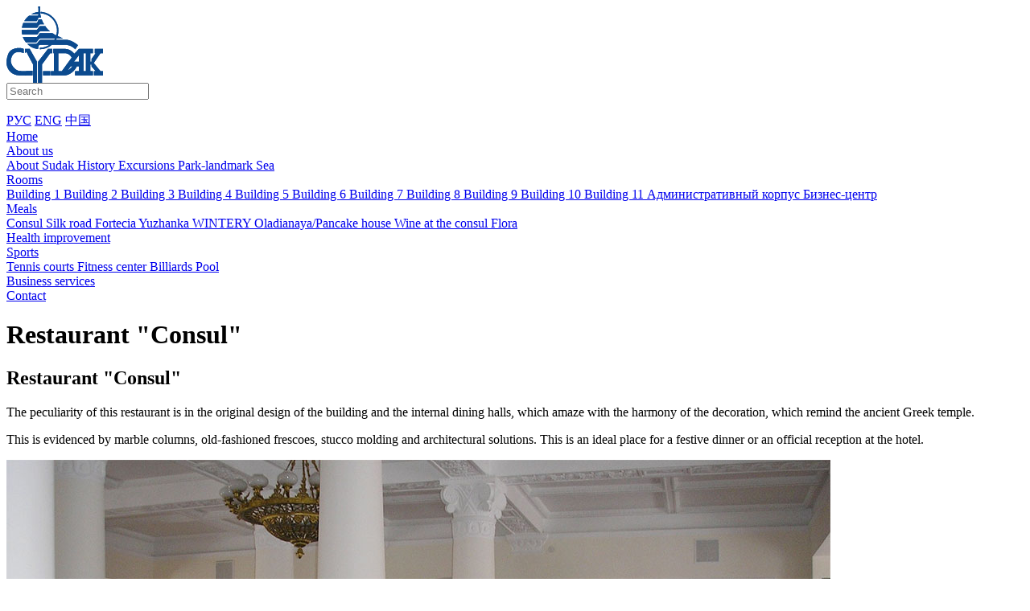

--- FILE ---
content_type: text/html; charset=UTF-8
request_url: https://toksudak.crimea.com/en/food/consul/
body_size: 3167
content:

    <link rel="stylesheet" href="https://cdnjs.cloudflare.com/ajax/libs/fancybox/3.0.47/jquery.fancybox.min.css" />
    <script src="https://cdnjs.cloudflare.com/ajax/libs/fancybox/3.0.47/jquery.fancybox.min.js"></script>

<!DOCTYPE html>
<html lang="ru">
<head>
    <meta charset="UTF-8">
    <meta http-equiv="X-UA-Compatible" content="IE=Edge">
    <title>Restaurant "Consul" / Tourism and Health Complex ’Sudak’</title>
    <link rel="shortcut icon" href="/local/templates/sudak/assets/img/favicon.ico" type="image/x-icon">
    <meta name="viewport" content="width=device-width, initial-scale=1, user-scalable=0">
    <meta name="format-detection" content="telephone=no">
    <meta name="yandex-verification" content="c333a2553e810063" />
    <script>setTimeout('yaCounter49121800.reachGoal("SETTIMEOUT");', 30000);</script>
    <meta http-equiv="Content-Type" content="text/html; charset=UTF-8" />
<meta name="keywords" content="Судак, Крым, оздоровительный центр, база отдыха, гостиница, рестораны, отдых, курорт" />
<meta name="description" content="Туристско-оздоровительный комплекс «Судак»" />
<link href="/bitrix/cache/css/s2/sudak/template_4c70edd74235e4c0c1020a6f4fb12371/template_4c70edd74235e4c0c1020a6f4fb12371.css?174248854867708" type="text/css"   data-template-style="true"  rel="stylesheet" />
<link href="https://cdnjs.cloudflare.com/ajax/libs/fancybox/3.0.47/jquery.fancybox.min.css" type="text/css"  rel="stylesheet" />
<script type="text/javascript"  src="/bitrix/cache/js/s2/sudak/template_94c8d3446fcc029b6d00f13821712be1/template_94c8d3446fcc029b6d00f13821712be1.js?1742488548149416"></script>
<script type="text/javascript" src="https://cdnjs.cloudflare.com/ajax/libs/fancybox/3.0.47/jquery.fancybox.min.js"></script>
<script type="text/javascript">var _ba = _ba || []; _ba.push(["aid", "30672a89403fa50066337b57d1d87059"]); _ba.push(["host", "toksudak.crimea.com"]); (function() {var ba = document.createElement("script"); ba.type = "text/javascript"; ba.async = true;ba.src = (document.location.protocol == "https:" ? "https://" : "http://") + "bitrix.info/ba.js";var s = document.getElementsByTagName("script")[0];s.parentNode.insertBefore(ba, s);})();</script>


</head>
<body>

<div class="header wrapper">
    <div class="header__top">
	    <a class="logo" href="/">
		    <img src="/local/templates/sudak/assets/img/logo.svg" style="height: auto; width: 120px;">
        </a>
        <div class="header__right">
            <form class="search" action="/search/" method="get">
                <input class="search__input" type="text" name="q" placeholder="Search" />
            </form>
<!--
            <div class="socials socials--grey">
                <a class="socials__item socials__item--mail" href="mailto:sudak@toksudak.crimea.com"></a>
                <a class="socials__item socials__item--vk" href="http://vk.com/id319606962" target="_blank"></a>
                <a class="socials__item socials__item--fb" href="https://www.facebook.com/sudaktok/ " target="_blank"></a>
                <a class="socials__item socials__item--ok" href="https://ok.ru/toksudak " target="_blank"></a>
                <a class="socials__item socials__item--ig" href="https://instagram.com/toksudak/" target="_blank"></a>
            </div>
-->
            <div class="lang">
                <a class="lang__item" href="/">РУС</a>
                <a class="lang__item" href="/en/">ENG</a>
                <a class="lang__item" href="/cn/">中国</a>
            </div>
        </div>
    </div>
    
<a class="header__menu-button" href="#">
    <div class="header__menu-button-item"></div>
    <div class="header__menu-button-item"></div>
    <div class="header__menu-button-item"></div>
</a>
<div class="menu">
            <div class="menu__item menu__item">
            <a class="menu__item-button" href="/en/" title="Home">Home</a>
                    </div>
            <div class="menu__item menu__item">
            <a class="menu__item-button" href="/en/about/" title="About us">About us</a>
                            <div class="menu__submenu">
                                            <a class="menu__submenu-item " href="/en/about/" title="About Sudak">
	                        About Sudak	                     </a>
                                            <a class="menu__submenu-item " href="/en/about/history/" title="History">
	                        History	                     </a>
                                            <a class="menu__submenu-item " href="/en/about/tours/" title="Excursions">
	                        Excursions	                     </a>
                                            <a class="menu__submenu-item " href="/en/about/park/" title="Park-landmark">
	                        Park-landmark	                     </a>
                                            <a class="menu__submenu-item " href="/en/about/sea/" title="Sea">
	                        Sea	                     </a>
                                    </div>
                    </div>
            <div class="menu__item menu__item">
            <a class="menu__item-button" href="/en/accommodation/" title="Rooms">Rooms</a>
                            <div class="menu__submenu">
                                            <a class="menu__submenu-item " href="/en/accommodation/53" title="Building 1">
	                        Building 1	                     </a>
                                            <a class="menu__submenu-item " href="/en/accommodation/54" title="Building 2">
	                        Building 2	                     </a>
                                            <a class="menu__submenu-item " href="/en/accommodation/55" title="Building 3">
	                        Building 3	                     </a>
                                            <a class="menu__submenu-item " href="/en/accommodation/58" title="Building 4">
	                        Building 4	                     </a>
                                            <a class="menu__submenu-item " href="/en/accommodation/59" title="Building 5">
	                        Building 5	                     </a>
                                            <a class="menu__submenu-item " href="/en/accommodation/56" title="Building 6">
	                        Building 6	                     </a>
                                            <a class="menu__submenu-item " href="/en/accommodation/61" title="Building 7">
	                        Building 7	                     </a>
                                            <a class="menu__submenu-item " href="/en/accommodation/57" title="Building 8">
	                        Building 8	                     </a>
                                            <a class="menu__submenu-item " href="/en/accommodation/62" title="Building 9">
	                        Building 9	                     </a>
                                            <a class="menu__submenu-item " href="/en/accommodation/63" title="Building 10">
	                        Building 10	                     </a>
                                            <a class="menu__submenu-item " href="/en/accommodation/60" title="Building 11">
	                        Building 11	                     </a>
                                            <a class="menu__submenu-item " href="/en/accommodation/64" title="Административный корпус">
	                        Административный корпус	                     </a>
                                            <a class="menu__submenu-item " href="/en/accommodation/65" title="Бизнес-центр">
	                        Бизнес-центр	                     </a>
                                    </div>
                    </div>
            <div class="menu__item menu__item--active">
            <a class="menu__item-button" href="/en/food/" title="Meals">Meals</a>
                            <div class="menu__submenu">
                                            <a class="menu__submenu-item menu__submenu-item--active" href="/en/food/consul/" title="Consul">
	                        Consul	                     </a>
                                            <a class="menu__submenu-item " href="/en/food/silk-road/" title="Silk road">
	                        Silk road	                     </a>
                                            <a class="menu__submenu-item " href="/en/food/fortecia/" title="Fortecia">
	                        Fortecia	                     </a>
                                            <a class="menu__submenu-item " href="/en/food/southerner/" title="Yuzhanka">
	                        Yuzhanka	                     </a>
                                            <a class="menu__submenu-item " href="/en/food/winter/" title="WINTERY">
	                        WINTERY	                     </a>
                                            <a class="menu__submenu-item " href="/en/food/fritter/" title="Oladianaya/Pancake house">
	                        Oladianaya/Pancake house	                     </a>
                                            <a class="menu__submenu-item " href="/en/food/consul-vine/" title="Wine at the consul">
	                        Wine at the consul	                     </a>
                                            <a class="menu__submenu-item " href="/en/food/flora/" title="Flora">
	                        Flora	                     </a>
                                    </div>
                    </div>
            <div class="menu__item menu__item">
            <a class="menu__item-button" href="/en/recovery/" title="Health improvement">Health improvement</a>
                    </div>
            <div class="menu__item menu__item">
            <a class="menu__item-button" href="/en/sports/" title="Sports">Sports</a>
                            <div class="menu__submenu">
                                            <a class="menu__submenu-item " href="/en/sports/tennis/" title="Tennis courts">
	                        Tennis courts	                     </a>
                                            <a class="menu__submenu-item " href="/en/sports/fitness/" title="Fitness center">
	                        Fitness center	                     </a>
                                            <a class="menu__submenu-item " href="/en/sports/billiards/" title="Billiards">
	                        Billiards	                     </a>
                                            <a class="menu__submenu-item " href="/en/sports/pools/" title="Pool">
	                        Pool	                     </a>
                                    </div>
                    </div>
            <div class="menu__item menu__item">
            <a class="menu__item-button" href="/en/business/" title="Business services">Business services</a>
                    </div>
            <div class="menu__item menu__item">
            <a class="menu__item-button" href="/en/contacts/" title="Contact">Contact</a>
                    </div>
    </div></div>

    <div class="page-header">
        <h1 class="page-header__content">Restaurant "Consul"</h1>
    </div>
<div class="wrapper">
    <h2 class="subheader">Restaurant "Consul"</h2>
    <div class="col-group">
        <div class="col-8">
            <article class="article">
                <p>The peculiarity of this restaurant is in the original design of the building and the internal dining halls, which amaze with the harmony of the decoration, which remind the ancient Greek temple.</p>
                <p>This is evidenced by marble columns, old-fashioned frescoes, stucco molding and architectural solutions. This is an ideal place for a festive dinner or an official reception at the hotel.</p>
            </article>
        </div>
    </div>
    <div class="col-group article">
        <div class="col-6">
            <img src="/upload/images/food/food-consul-1.jpg" alt="Restaurant «Consul» in the TAHC «Sudak»" class="img__picture">
        </div>
        <div class="col-6">
            <img src="/upload/images/food/food-consul-2.jpg" alt="Restaurant «Consul» in the TAHC «Sudak»" class="img__picture">
        </div>
    </div>
</div>

<div class="footer">
    <div class="wrapper footer__wrapper">
        <div class="footer__content">
	        <a class="button" href="/booking/">Book a room</a>
            <div class="socials socials--white footer__socials">
	            <a class="socials__item socials__item--mail" href="mailto:sudak@toksudak.crimea.com"></a>
                <a class="socials__item socials__item--vk" href="http://vk.com/id319606962" target="_blank"></a>
                <a class="socials__item socials__item--fb" href="https://www.facebook.com/sudaktok/ " target="_blank"></a>
                <a class="socials__item socials__item--ok" href="https://ok.ru/toksudak " target="_blank"></a>
                <a class="socials__item socials__item--ig" href="https://instagram.com/toksudak/" target="_blank"></a>
            </div>
            <p class="footer__copyright">© 1948-2026 Tourism and Health Complex «Sudak». All rights reserved</p>
        </div>
        <div class="footer__contacts">
            <div class="footer__contacts-item footer__contacts-item--address">89 Lenina str., Sudak, Republic of Crimea, Russian Federation 298000</div><a class="footer__contacts-item footer__contacts-item--phone" href="tel:+79780174550">+7 (978) 017-45-50</a><a class="footer__contacts-item footer__contacts-item--email" href="mailto:sudak@toksudak.crimea.com">sudak@toksudak.crimea.com</a>
        </div>
    </div>
</div>


<!-- Yandex.Metrika counter -->
<script type="text/javascript" >
    (function (d, w, c) {
        (w[c] = w[c] || []).push(function() {
            try {
                w.yaCounter49121800 = new Ya.Metrika2({
                    id:49121800,
                    clickmap:true,
                    trackLinks:true,
                    accurateTrackBounce:true,
                    webvisor:true
                });
            } catch(e) { }
        });

        var n = d.getElementsByTagName("script")[0],
            s = d.createElement("script"),
            f = function () { n.parentNode.insertBefore(s, n); };
        s.type = "text/javascript";
        s.async = true;
        s.src = "https://mc.yandex.ru/metrika/tag.js";

        if (w.opera == "[object Opera]") {
            d.addEventListener("DOMContentLoaded", f, false);
        } else { f(); }
    })(document, window, "yandex_metrika_callbacks2");
</script>
<noscript><div><img src="https://mc.yandex.ru/watch/49121800" style="position:absolute; left:-9999px;" alt="" /></div></noscript>
<!-- /Yandex.Metrika counter -->

</body>
</html>

--- FILE ---
content_type: image/svg+xml
request_url: https://toksudak.crimea.com/local/templates/sudak/assets/img/logo.svg
body_size: 4093
content:
<?xml version="1.0" encoding="UTF-8"?>
<svg width="584px" height="462px" viewBox="0 0 584 462" version="1.1" xmlns="http://www.w3.org/2000/svg" xmlns:xlink="http://www.w3.org/1999/xlink">
    <!-- Generator: Sketch 45.1 (43504) - http://www.bohemiancoding.com/sketch -->
    <title>Group</title>
    <desc>Created with Sketch.</desc>
    <defs></defs>
    <g id="Page-1" stroke="none" stroke-width="1" fill="none" fill-rule="evenodd">
        <g id="Group" fill="#0B4A8E">
            <path d="M204.3784,0.5193 C201.3614,24.6673 203.2904,48.1933 209.5844,66.7893 L197.2614,66.7893 C195.3264,66.7893 193.7684,68.7253 192.8034,69.8003 C189.0574,76.4503 185.2964,89.1253 182.0584,89.1253 L107.4464,89.1253 C114.5754,77.8973 123.5164,64.7433 136.2904,56.4053 C154.1524,56.6583 169.0114,56.1643 186.8804,56.4053 C193.0454,55.1993 193.6324,52.1823 193.5144,46.9913 L150.5364,46.9913 C162.6174,39.2633 179.1514,34.7973 192.9204,33.2213 C192.8034,21.7643 193.0454,11.9893 192.8034,0.5193 L204.3784,0.5193 Z" id="Fill-1"></path>
            <path d="M102.0112,100.1164 C127.9862,100.1164 157.0532,99.9834 182.8922,99.9834 C187.5982,99.9834 192.8032,77.1744 196.0442,77.2824 L212.8242,77.2824 C216.5712,88.1554 221.5362,97.9364 227.6822,108.1944 L203.4142,108.1944 C195.0792,108.1944 190.6272,129.0724 182.8922,129.0724 L93.3182,129.0724 C95.6112,118.8264 97.9062,109.6354 102.0112,100.1164" id="Fill-3"></path>
            <path d="M92.3594,141.7502 L182.8924,141.7502 C189.7674,139.7032 196.5444,119.0612 203.7904,119.0612 L235.0404,119.0612 C242.2814,131.6192 253.1514,141.6422 264.2614,151.0522 L204.3784,151.0522 C197.1324,150.9192 190.2624,170.0132 182.8924,170.0132 L95.3644,170.0132 C92.7124,160.3452 92.1184,151.7752 92.3594,141.7502" id="Fill-5"></path>
            <path d="M99.2354,184.614 L182.8924,184.614 C190.8624,184.614 196.9024,161.19 204.6264,161.19 L277.6484,161.19 C284.4124,166.139 292.7474,170.603 301.4394,174.838 C304.0924,165.546 305.5464,155.869 305.5464,145.744 C305.5464,90.328 261.8504,44.694 207.1614,41.936 L207.1614,32.631 C266.7964,35.522 314.5984,85.252 314.5984,145.744 C314.5984,157.208 312.8914,168.309 309.7824,178.7 C321.3494,183.999 333.0794,188.838 342.8484,193.546 L304.0924,193.546 C302.7634,196.319 301.4394,199.101 299.9804,201.751 L362.0414,201.751 C377.8444,201.751 401.1364,208.515 433.0104,234.104 C427.4644,242.432 422.0474,250.89 416.6134,259.213 C403.4374,246.297 388.4614,235.921 364.2114,232.289 C334.3964,232.415 304.4584,232.289 274.6314,232.289 C255.1044,248.838 229.7354,258.972 202.0784,258.972 L202.0784,249.796 C223.4464,249.796 243.2574,243.303 259.6804,232.289 L202.2024,232.289 C193.0454,232.898 191.3574,247.15 192.8034,256.913 C165.2764,256.672 141.9724,242.797 125.9214,225.899 L180.1154,225.899 C187.3504,225.899 199.0734,200.184 205.4604,201.751 L289.3654,201.751 C291.0524,199.101 292.6364,196.319 294.0894,193.546 L206.6784,193.546 C193.6324,193.546 185.2974,216.968 179.2754,216.968 L117.7104,216.968 C110.2344,208.274 103.2294,195.119 99.2354,184.614" id="Fill-7"></path>
            <path d="M134.7324,389.9607 C116.8574,390.9317 98.9944,391.0297 81.0134,390.3247 C58.5504,388.7427 32.1304,364.2387 26.6824,334.3067 C24.8894,320.0607 32.6004,293.2507 48.2934,282.6287 C68.6844,271.0537 85.2314,275.6297 104.7934,282.6287 L104.7934,256.5607 C94.7654,251.4787 71.5844,247.1497 44.4344,256.5607 C31.3814,261.0237 19.4424,269.9587 13.0304,282.6287 C5.1974,299.9037 1.0974,317.6367 0.7324,335.8767 L0.7324,341.0587 C0.8504,344.2117 0.9674,347.3407 1.3444,350.4697 C5.3144,383.9197 33.0824,415.7867 76.3024,416.5107 C95.4944,417.3567 115.0454,417.4757 134.7324,417.1237 L134.7324,389.9607 Z M134.7324,256.5607 L134.7324,301.3507 L120.1154,273.7057 L111.6694,282.6287 L111.6694,256.5607 L134.7324,256.5607 Z M134.7324,301.3507 L160.8124,350.4697 L160.8124,461.2947 L184.5924,461.2947 L184.5924,334.3067 L140.7604,256.5607 L134.7324,256.5607 L134.7324,301.3507 Z M134.7324,417.1237 L134.7324,389.9607 C142.4544,389.5837 150.1834,388.9957 157.7824,388.2467 L157.7824,416.5107 C150.0544,416.8757 142.4544,416.9917 134.7324,417.1237 L134.7324,417.1237 Z M221.2894,416.5097 L243.2574,416.5097 L243.2574,391.2777 L221.2894,391.2777 L221.2894,416.5097 Z M243.2574,267.0597 L243.2574,312.4617 L215.1244,350.4697 L215.1244,461.2947 L191.3574,461.2947 L191.3574,334.3067 L243.2574,267.0597 Z M243.2574,416.5097 L265.2084,416.5097 L265.2084,391.2777 L243.2574,391.2777 L243.2574,416.5097 Z M272.7014,256.5607 L272.7014,282.6287 L265.2084,282.6287 L243.2574,312.4617 L243.2574,267.0597 L251.3324,256.5607 L272.7014,256.5607 Z M268.5964,416.5097 L272.7014,416.5097 L272.7014,391.2777 L268.5964,391.2777 L268.5964,416.5097 Z M272.7014,282.6287 L276.8134,282.6287 L276.8134,256.5607 L272.7014,256.5607 L272.7014,282.6287 Z M354.3184,256.5607 L283.8124,256.5607 L283.8124,282.6287 L286.7114,282.6287 L286.7114,391.2777 L272.7014,391.2777 L272.7014,416.5107 L354.3184,416.5107 L354.3184,364.6037 C347.9254,373.4087 341.4014,382.3497 334.8784,391.2777 L314.2464,391.2777 L314.2464,282.6287 L354.3184,282.6287 L354.3184,256.5607 Z M354.3184,416.5107 L354.5594,416.5107 C364.8244,416.1457 375.3024,412.4117 385.0904,406.7227 L385.0904,376.1907 C378.4324,382.1017 374.1044,384.4017 371.6924,384.7737 C376.1564,378.7317 380.6274,372.6857 385.0904,366.6557 L385.0904,322.3487 C374.8454,336.4707 364.5814,350.4697 354.3184,364.6037 L354.3184,416.5107 Z M385.0904,264.6477 C376.2674,260.0597 366.0224,256.9127 354.5594,256.5607 L354.3184,256.5607 L354.3184,282.6287 L356.2484,282.6287 C369.5284,284.3227 378.8084,289.6407 385.0904,295.9037 L385.0904,264.6477 Z M414.6644,416.5107 L423.4814,416.5107 L423.4814,391.2787 L414.6644,391.2787 L414.6644,416.5107 Z M423.4814,272.5007 C419.2644,276.9587 414.9054,281.5527 410.6834,286.1337 C404.7714,278.3007 396.0794,270.3117 385.0904,264.6477 L385.0904,295.9037 C389.5544,300.2567 392.5804,305.2027 394.5084,309.5497 C391.3734,313.8897 388.2254,318.1197 385.0904,322.3487 L385.0904,366.6557 C386.1604,365.3207 387.2874,363.8867 388.2254,362.5577 L398.6014,362.5577 C393.2944,368.3507 388.8374,372.9397 385.0904,376.1907 L385.0904,406.7227 C401.8604,397.0767 416.2354,381.6197 423.4814,366.9037 L423.4814,334.3067 L408.6234,334.3067 L423.4814,314.8667 L423.4814,272.5007 Z M473.2184,256.5607 L438.1974,256.5607 C433.2524,261.8717 428.3044,267.1837 423.4814,272.5007 L423.4814,314.8667 L438.1974,295.4347 L438.1974,334.3067 L423.4814,334.3067 L423.4814,366.9037 C424.2114,365.4437 424.8244,363.9977 425.2984,362.5577 L438.1974,362.5577 L438.1974,391.2777 L423.4814,391.2777 L423.4814,416.5107 L473.2184,416.5107 L473.2184,391.4007 L465.8484,391.4007 L465.8484,282.5177 L473.2184,282.5177 L473.2184,256.5607 Z M523.6784,282.6287 L523.6784,256.5607 L473.2184,256.5607 L473.2184,282.5177 L480.4594,282.5177 L480.4594,391.4007 L473.2184,391.4007 L473.2184,416.5107 L523.6784,416.5107 L523.6784,391.2777 L507.9744,391.2777 L507.9744,350.4697 L514.5034,350.4697 L514.5034,362.5577 C522.9554,372.0857 531.4024,381.6197 539.7354,391.2777 L528.8674,391.2777 L528.8674,416.5107 L583.6794,416.5107 L583.6794,391.2777 L569.0754,391.2777 C556.3814,374.7437 540.6824,358.2047 528.0064,341.6707 C540.6824,321.9887 556.3814,302.4337 569.0754,282.6287 L583.6794,282.6287 L583.6794,256.5607 C567.1324,256.5607 550.4704,256.4427 533.8124,256.4427 C533.8124,265.1297 533.7014,273.8237 533.5714,282.5177 C535.5014,282.5177 537.3124,282.5177 539.2414,282.6287 C530.9194,294.3517 522.7084,306.1737 514.5034,318.0087 L514.5034,334.3067 L507.9744,334.3067 L507.9744,282.6287 L523.6784,282.6287 Z" id="Fill-9"></path>
            <path d="M204.3662,0.5193 C201.3492,24.6673 203.2782,48.1933 209.5842,66.7893 L197.2622,66.7893 C195.3262,66.7893 193.7492,68.7253 192.7912,69.8003 C189.0512,76.4503 185.2972,89.1253 182.0452,89.1253 L107.4332,89.1253 C114.5752,77.8973 123.4972,64.7433 136.2902,56.4053 C154.1532,56.6583 168.9992,56.1643 186.8812,56.4053 C193.0322,55.1993 193.6192,52.1823 193.5142,46.9913 L150.5242,46.9913 C162.6052,39.2633 179.1512,34.7973 192.9212,33.2213 C192.7912,21.7643 193.0322,11.9893 192.7912,0.5193 L204.3662,0.5193 Z" id="Fill-11"></path>
            <path d="M101.999,100.1164 C127.974,100.1164 157.041,99.9834 182.892,99.9834 C187.598,99.9834 192.791,77.1744 196.032,77.2824 L212.812,77.2824 C216.566,88.1554 221.537,97.9364 227.683,108.1944 L203.407,108.1944 C195.067,108.1944 190.627,129.0724 182.892,129.0724 L93.318,129.0724 C95.611,118.8264 97.906,109.6354 101.999,100.1164" id="Fill-13"></path>
            <path d="M92.3472,141.7502 L182.8922,141.7502 C189.7672,139.7032 196.5322,119.0612 203.7852,119.0612 L235.0402,119.0612 C242.2812,131.6192 253.1392,141.6422 264.2612,151.0522 L204.3662,151.0522 C197.1192,150.9192 190.2502,170.0132 182.8922,170.0132 L95.3642,170.0132 C92.7002,160.3452 92.1062,151.7752 92.3472,141.7502" id="Fill-15"></path>
            <path d="M99.2227,184.614 L182.8917,184.614 C190.8627,184.614 196.9027,161.19 204.6137,161.19 L277.6357,161.19 C284.3997,166.139 292.7477,170.603 301.4397,174.838 C304.0927,165.546 305.5347,155.869 305.5347,145.744 C305.5347,90.328 261.8507,44.694 207.1487,41.936 L207.1487,32.631 C266.7967,35.522 314.5987,85.252 314.5987,145.744 C314.5987,157.208 312.8917,168.309 309.7827,178.7 C321.3367,183.999 333.0677,188.838 342.8487,193.546 L304.0927,193.546 C302.7517,196.319 301.4397,199.101 299.9697,201.751 L362.0407,201.751 C377.8447,201.751 401.1367,208.515 433.0107,234.104 C427.4637,242.432 422.0467,250.89 416.6137,259.213 C403.4377,246.297 388.4607,235.921 364.2107,232.289 C334.3837,232.415 304.4577,232.289 274.6187,232.289 C255.0927,248.838 229.7357,258.972 202.0787,258.972 L202.0787,249.796 C223.4347,249.796 243.2457,243.303 259.6677,232.289 L202.2017,232.289 C193.0327,232.898 191.3447,247.15 192.7917,256.913 C165.2767,256.672 141.9667,242.797 125.9217,225.899 L180.1157,225.899 C187.3377,225.899 199.0737,200.184 205.4607,201.751 L289.3587,201.751 C291.0397,199.101 292.6367,196.319 294.0887,193.546 L206.6667,193.546 C193.6197,193.546 185.2967,216.968 179.2687,216.968 L117.6987,216.968 C110.2347,208.274 103.2297,195.119 99.2227,184.614" id="Fill-17"></path>
            <path d="M134.7192,389.9607 C116.8382,390.9317 98.9822,391.0297 81.0132,390.3247 C58.5512,388.7427 32.1302,364.2387 26.6822,334.3067 C24.8892,320.0607 32.5942,293.2507 48.2802,282.6287 C68.6842,271.0537 85.2312,275.6297 104.7812,282.6287 L104.7812,256.5607 C94.7522,251.4787 71.5782,247.1497 44.4342,256.5607 C31.3822,261.0237 19.4292,269.9587 13.0182,282.6287 C5.1842,299.9037 1.0912,317.6367 0.7202,335.8767 L0.7202,341.0587 C0.8502,344.2117 0.9552,347.3407 1.3322,350.4697 C5.3142,383.9197 33.0702,415.7867 76.3022,416.5107 C95.4942,417.3567 115.0452,417.4757 134.7192,417.1237 L134.7192,389.9607 Z M134.7192,256.5607 L134.7192,301.3507 L120.1032,273.7057 L111.6572,282.6287 L111.6572,256.5607 L134.7192,256.5607 Z M134.7192,301.3507 L160.8122,350.4697 L160.8122,461.2947 L184.5802,461.2947 L184.5802,334.3067 L140.7612,256.5607 L134.7192,256.5607 L134.7192,301.3507 Z M134.7192,417.1237 L134.7192,389.9607 C142.4492,389.5837 150.1712,388.9957 157.7632,388.2467 L157.7632,416.5107 C150.0422,416.8757 142.4492,416.9917 134.7192,417.1237 L134.7192,417.1237 Z M221.2892,416.5097 L243.2452,416.5097 L243.2452,391.2777 L221.2892,391.2777 L221.2892,416.5097 Z M243.2452,267.0597 L243.2452,312.4617 L215.1242,350.4697 L215.1242,461.2947 L191.3442,461.2947 L191.3442,334.3067 L243.2452,267.0597 Z M243.2452,416.5097 L265.2012,416.5097 L265.2012,391.2777 L243.2452,391.2777 L243.2452,416.5097 Z M272.6892,256.5607 L272.6892,282.6287 L265.2012,282.6287 L243.2452,312.4617 L243.2452,267.0597 L251.3262,256.5607 L272.6892,256.5607 Z M268.5962,416.5097 L272.6892,416.5097 L272.6892,391.2777 L268.5962,391.2777 L268.5962,416.5097 Z M272.6892,282.6287 L276.8002,282.6287 L276.8002,256.5607 L272.6892,256.5607 L272.6892,282.6287 Z M354.3182,256.5607 L283.8122,256.5607 L283.8122,282.6287 L286.6992,282.6287 L286.6992,391.2777 L272.6892,391.2777 L272.6892,416.5107 L354.3182,416.5107 L354.3182,364.6037 C347.9262,373.4087 341.4012,382.3497 334.8792,391.2777 L314.2462,391.2777 L314.2462,282.6287 L354.3182,282.6287 L354.3182,256.5607 Z M354.3182,416.5107 L354.5592,416.5107 C364.8242,416.1457 375.3022,412.4117 385.0912,406.7227 L385.0912,376.1907 C378.4322,382.1017 374.1042,384.4017 371.6922,384.7737 C376.1562,378.7317 380.6272,372.6857 385.0912,366.6557 L385.0912,322.3487 C374.8452,336.4707 364.5812,350.4697 354.3182,364.6037 L354.3182,416.5107 Z M385.0912,264.6477 C376.2672,260.0597 366.0222,256.9127 354.5592,256.5607 L354.3182,256.5607 L354.3182,282.6287 L356.2482,282.6287 C369.5282,284.3227 378.8082,289.6407 385.0912,295.9037 L385.0912,264.6477 Z M414.6642,416.5107 L423.4812,416.5107 L423.4812,391.2787 L414.6642,391.2787 L414.6642,416.5107 Z M423.4812,272.5007 C419.2642,276.9587 414.9052,281.5527 410.6832,286.1337 C404.7712,278.3007 396.0792,270.3117 385.0912,264.6477 L385.0912,295.9037 C389.5542,300.2567 392.5802,305.2027 394.5092,309.5497 C391.3732,313.8897 388.2252,318.1197 385.0912,322.3487 L385.0912,366.6557 C386.1602,365.3207 387.2872,363.8867 388.2252,362.5577 L398.6012,362.5577 C393.2952,368.3507 388.8382,372.9397 385.0912,376.1907 L385.0912,406.7227 C401.8602,397.0767 416.2352,381.6197 423.4812,366.9037 L423.4812,334.3067 L408.6232,334.3067 L423.4812,314.8667 L423.4812,272.5007 Z M473.2192,256.5607 L438.1972,256.5607 C433.2522,261.8717 428.3042,267.1837 423.4812,272.5007 L423.4812,314.8667 L438.1972,295.4347 L438.1972,334.3067 L423.4812,334.3067 L423.4812,366.9037 C424.2122,365.4437 424.8242,363.9977 425.2992,362.5577 L438.1972,362.5577 L438.1972,391.2777 L423.4812,391.2777 L423.4812,416.5107 L473.2192,416.5107 L473.2192,391.4007 L465.8482,391.4007 L465.8482,282.5177 L473.2192,282.5177 L473.2192,256.5607 Z M523.6782,282.6287 L523.6782,256.5607 L473.2192,256.5607 L473.2192,282.5177 L480.4592,282.5177 L480.4592,391.4007 L473.2192,391.4007 L473.2192,416.5107 L523.6782,416.5107 L523.6782,391.2777 L507.9742,391.2777 L507.9742,350.4697 L514.5032,350.4697 L514.5032,362.5577 C522.9552,372.0857 531.4022,381.6197 539.7352,391.2777 L528.8672,391.2777 L528.8672,416.5107 L583.6792,416.5107 L583.6792,391.2777 L569.0752,391.2777 C556.3822,374.7437 540.6822,358.2047 528.0072,341.6707 C540.6822,321.9887 556.3822,302.4337 569.0752,282.6287 L583.6792,282.6287 L583.6792,256.5607 C567.1332,256.5607 550.4702,256.4427 533.8122,256.4427 C533.8122,265.1297 533.7012,273.8237 533.5712,282.5177 C535.5012,282.5177 537.3122,282.5177 539.2412,282.6287 C530.9192,294.3517 522.7082,306.1737 514.5032,318.0087 L514.5032,334.3067 L507.9742,334.3067 L507.9742,282.6287 L523.6782,282.6287 Z" id="Fill-19"></path>
        </g>
    </g>
</svg>